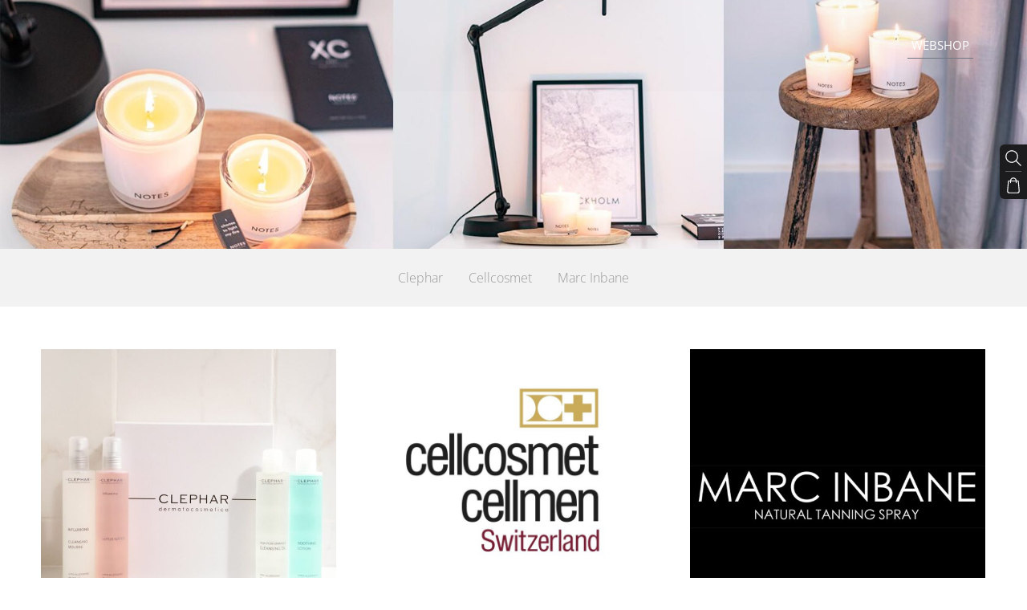

--- FILE ---
content_type: text/html; charset=UTF-8
request_url: http://www.monalisa-skincare.be/webshop/category/notes-interior-perfume/
body_size: 5144
content:
<!doctype html>

<html lang="nl">

    <head>

        <title>Mo-na-lisa skincare - Webshop</title>


    <link rel="canonical" href="http://www.monalisa-skincare.be/webshop/category/notes-interior-perfume/">




        <meta charset="utf-8" />
        <meta name="viewport" content="width=device-width,initial-scale=1.0,maximum-scale=1.0" />

        <link href="https://dss4hwpyv4qfp.cloudfront.net/designs/_shared/fonts/?family=Exo+2:300,500,600,regular,italic|Open+Sans:300,regular,italic,700&subset=latin,latin-ext,cyrillic" rel="stylesheet" type="text/css" />
        <link rel="stylesheet" href="https://dss4hwpyv4qfp.cloudfront.net/designs/_shared/css/layout-shared.css?v=2.575" type="text/css" />
        <link rel="stylesheet" href="https://dss4hwpyv4qfp.cloudfront.net/designs/_shared/css/legacy-v1.css?v=2.575" type="text/css" />
        <link rel="stylesheet" href="https://dss4hwpyv4qfp.cloudfront.net/designs/image/css/layout.css?v=2.575" type="text/css" />
        <link rel="stylesheet" href="https://dss4hwpyv4qfp.cloudfront.net/designs/image/css/editable.css?v=2.575" type="text/css" />

        <link href="/favicon.png?2" rel="shortcut icon">
<link href="/favicon.png?2" rel="apple-touch-icon">        
            <link rel="stylesheet" href="https://dss4hwpyv4qfp.cloudfront.net/libs/js/fancybox3/jquery.fancybox.min.css?v=2.575" type="text/css" />
                <script src="https://dss4hwpyv4qfp.cloudfront.net/libs/js/jquery/2.2.4/jquery.min.js" ></script>
            <script src="https://dss4hwpyv4qfp.cloudfront.net/libs/js/fancybox3/jquery.fancybox.min.js?v=2.575" defer></script>
            <script src="https://dss4hwpyv4qfp.cloudfront.net/libs/js/bannerplay/jquery.bannerplay.js?v=2.575" defer></script>
            <script src="https://dss4hwpyv4qfp.cloudfront.net/libs/js/responsivevideos/jquery.responsivevideos.js?v=2.575" defer></script>
            <script src="https://dss4hwpyv4qfp.cloudfront.net/designs/_shared/js/bookings.js?v=2.575" defer></script>
            <script src="https://dss4hwpyv4qfp.cloudfront.net/designs/_shared/js/designfx.js?v=2.575" defer></script>
            <script src="https://dss4hwpyv4qfp.cloudfront.net/libs/js/mozlive.js?v=2.575" ></script>
            <script>var FRONTEND_CDN = 'https://dss4hwpyv4qfp.cloudfront.net';</script>


    
    

    <script src="https://dss4hwpyv4qfp.cloudfront.net/m/localize/menu/nl/?v=2.575" defer></script>
<script src="https://dss4hwpyv4qfp.cloudfront.net/m/localize/cart/nl/?v=2.575" defer></script>
<script src="https://dss4hwpyv4qfp.cloudfront.net/libs/js/component/cart.js?v=2.575" defer></script>
<script src="https://dss4hwpyv4qfp.cloudfront.net/libs/js/component/filter.js?v=2.575" defer></script>

            <script>
                var mozPageMozApi = {"language":"nl","page":"webshop"}
            </script>
            

            <script>
                var mozCatalogUser = {
                    isLoggedIn: 0
                }
            </script>
            


<script>
    function isSmallTouchDevice() {
        return (('ontouchstart' in window) && (window.matchMedia("(max-width: 750px), (max-height: 500px)").matches));
    }
    if (isSmallTouchDevice()) {
        document.documentElement.classList.add('mobile-header');
    }
</script>



        <style class="customizer">
                                                                            #top { background-color :  hsla(0, 0%, 0%, 0.01)  }
                                                                                                                            #title .mz_wysiwyg { color :  #ffffff  }
                                                                                                                            #menu > ul > li > a, #menu > ul > li.selected > a, #menu > ul > li > a:hover { color :  #ffffff  }
                                                                                                                            #menu > ul > li.selected > a, #menu > ul > li > a:hover { border-color :  #707682  }
                                                                                                                            #bigbar-colorizer { background-color :  hsla(0, 0%, 100%, 0)  }
                                                                                                                            .bigbar-h1 .mz_wysiwyg, .bigbar-h2 .mz_wysiwyg { color :  #ffffff  }
                                                                            .bigbar-h1, .bigbar-h2, #top.inner #title { border-color :  #ffffff  }
                                                                                                                            #languages li > a { color :  #ffffff  }
                                                                                                                            #languages li.selected > a, #languages li > a:hover { background-color :  #292b2f  }
                                                                                                                            #languages li.selected > a, #languages li > a:hover { color :  #ffffff  }
                                                                                                                            a, .mz_editable a { color :  #1c1c1f  }
                                                                                                                            a:hover, .mz_editable a:hover, .mz_recentposts a:hover { color :  #707682  }
                                                                                                                            .moze-form .moze-formbutton, .moze-button, .moze-button-large, ul.moze-gallery li, #submenu li:hover > a, #submenu li.selected > a { background-color :  #1c1c1f  }
                                                                            .moze-button-large.btn-alt-light { border-color :  #1c1c1f  }
                                                                            .moze-button-large.btn-white, .moze-button.btn-alt, .moze-button-large.btn-alt { color :  #1c1c1f  }
                                                                                                                            .moze-form .moze-formbutton:hover, .moze-button:hover, .moze-button-large:hover { background-color :  #707682  }
                                                                            .moze-button-large.btn-alt-light:hover { border-color :  #707682  }
                                                                            .moze-button-large.btn-white:hover, .moze-button.btn-alt:hover, .moze-button-large.btn-alt:hover { color :  #707682  }
                                                                                                                            .mz_editable h1, .mz_editable h1.moze-megatitle, .mz_editable h1 a { color :  #1c1c1f  }
                                                                                                                            .mz_editable h2, .sidebox h2 { color :  #1c1c1f  }
                                                                                                                            .mz_editable h3 { color :  #464a52  }
                                                                                                                                                                                        body { background-color :  #ffffff  }
                                                                                                                            #bottom .mz_wysiwyg { color :  #707682  }
                                                                                                                            #bottom a { color :  #1c1c1f  }
                                                                            #bottom .mz_social a { fill :  #1c1c1f  }
                                                                                                                            #bottom a:hover { color :  #707682  }
                                                                                                                                                                                                                                                                                                                                                                    
        @media (forced-colors: active) {
            :root { --color-header :  Canvas  }
            :root { --color-title :  CanvasText  }
            :root { --color-menu-text :  LinkText  }
            :root { --color-menu-text-selected :  CanvasText  }
            :root { --color-menu-accent :  CanvasText  }
            :root { --color-submenu :  Canvas  }
            :root { --color-submenu-text :  LinkText  }
            :root { --color-submenu-text-selected :  CanvasText  }
            :root { --color-submenu-accent :  CanvasText  }
            :root { --color-link :  LinkText  }
            :root { --color-button :  ButtonFace  }
            :root { --color-button-text :  ButtonText  }
            :root { --color-button-hover :  ButtonFace  }
            :root { --color-button-text-hover :  ButtonText  }
            :root { --color-sidemenu-text :  LinkText  }
            :root { --color-sidemenu-text-hover :  CanvasText  }
            :root { --color-h1 :  CanvasText  }
            :root { --color-h2 :  CanvasText  }
            :root { --color-h3 :  CanvasText  }
            :root { --color-text :  CanvasText  }
            :root { --color-text-strong :  CanvasText  }
            :root { --color-price :  CanvasText  }
            :root { --color-text-highlight :  Canvas  }
            :root { --color-text-border :  CanvasText  }
            :root { --color-background :  Canvas  }
            :root { --color-section-bg-1 :  Canvas  }
            :root { --color-section-bg-2 :  Canvas  }
            :root { --color-section-bg-3 :  Canvas  }
            :root { --color-footer :  Canvas  }
            :root { --color-footer-text :  CanvasText  }
            :root { --color-footer-link :  LinkText  }
            :root { --color-footer-link-hover :  CanvasText  }
            :root { --color-text-1 :  CanvasText  }
            :root { --color-text-1-highlight :  Canvas  }
            :root { --color-text-1-button :  ButtonFace  }
            :root { --color-text-1-button-text :  ButtonText  }
        }

    </style>
    <style class="customizer-fonts">
                                                                                                                                                                                                                                                                                                                                                                                                                                                                                                                                                                                                                                                                                                                                                                                                    </style>

    

    


        <script src="https://dss4hwpyv4qfp.cloudfront.net/designs/_shared/js/smoothscroll.js?v=2.575"></script>

        <script>
            // realign central overlay
            function InitLayout() {
                var setPaddingTop = $("#top").outerHeight();
                $('#bigbar-overlay').css("padding-top", setPaddingTop);
            }
            $(document).ready(function () {
                // Resize on window size
                $(window).resize(function () {
                    InitLayout();
                });
                // Resize on key up
                $("#top").keyup(function () {
                    InitLayout();
                });
                // Resize on load
                $(window).load(function () {
                    InitLayout();
                });
                // Resize immediately
                InitLayout();
            });
        </script>

        <script src="https://dss4hwpyv4qfp.cloudfront.net/designs/_shared/js/legacy-v1.js?v=2.575"></script>

    </head>

    <body class="header-over-banner gallery-max-3 header-menu-end    footer-center                                    " lang="nl">

        
                    <div id="bigbar" class="inner">
                <div  class="mz_component mz_banner">            <div class="moze-banner slide" style="background-image: url('https://site-539489.mozfiles.com/files/539489/banners/25125973/Header_6.jpg?1478921'); background-position: 50% 50%" data-pid="1478921"></div>
    

<a class="moze-banner-slide-left" href="javascript:void(0);"></a>
<a class="moze-banner-slide-right" href="javascript:void(0);"></a>

</div>
                <div id="bigbar-colorizer"></div>
                <div id="bigbar-container" class="over-bigbar">
                    <div id="bigbar-overlay">
                    </div>
                </div>
            </div>
        


        <header id="top">
    <div id="header">
        <a id="skip-link" href="javascript:;" tabindex="1">Ga naar hoofdinhoud</a>
        <div id="header-side">
            <div id="shopicons">
                                <button class="menu-icon shopbar-search"  href="javascript:;" title="Zoeken" aria-label="Zoeken" aria-haspopup="dialog"><svg xmlns="http://www.w3.org/2000/svg"></svg></button>
                                                <button class="menu-icon shopbar-cart" href="javascript:;" title="Winkelmand" aria-label="Winkelmand" aria-haspopup="dialog"><svg xmlns="http://www.w3.org/2000/svg"></svg><span class="moze-value-bubble"></span></button>
                                            </div>
            <div id="toolicons">

            </div>
            
                    </div>
        <div id="header-main">
            <div id="title">
                                    <a href="/"><div class="mz_component mz_wysiwyg mz_editable">    <div class="moze-wysiwyg-editor" >
            </div>
</div></a>
                            </div>
                            <div id="toptext" style="display: none">
                    <div  class="mz_component mz_wysiwyg mz_editable">    <div class="moze-wysiwyg-editor" >
            </div>
</div>
                </div>
                                        <div  class="mz_component mz_menu" id="menu" aria-label="Hoofdmenu">
            <ul role="menu">
                <li class="selected" role="none"><a href="/"  role="menuitem"  aria-current="true">Webshop</a>
                                </li></ul>
            
</div>
                    </div>

        <button id="languages-opener" aria-label="Taalkeuze" class="mobile-menu-opener clearbutton"><svg xmlns="http://www.w3.org/2000/svg"></svg></button>
        <button id="menu-opener" aria-label="Hoofdmenu" class="mobile-menu-opener clearbutton"><svg xmlns="http://www.w3.org/2000/svg"></svg></button>

    </div>
    </header>
        <div id="belowfold">
            <div id="wrap">
                    <div id="submenubox"><nav  class="mz_component mz_menu mz_catalogmenu" id="submenu" aria-label="Productcategorieën"><button id="submenu-opener" class="clearbutton"><span>&nbsp;</span></button>


                
    
    <div>
    <ul role="menu">
                
        
        
                                                </li>
                            
            <li  role="none">
                <a href="/webshop/params/category/94762/" role="menuitem" >Clephar</a>

            
            
        
                            <ul role="menu">
            
            <li  role="none">
                <a href="/webshop/params/category/96854/" role="menuitem" >Lotions</a>

            
            
        
                                                </li>
                            
            <li  role="none">
                <a href="/webshop/params/category/96853/" role="menuitem" >Reinigingsproducten</a>

            
            
        
                                                </li>
                            
            <li  role="none">
                <a href="/webshop/params/category/96855/" role="menuitem" >Peelings</a>

            
            
        
                                                </li>
                            
            <li  role="none">
                <a href="/webshop/params/category/96856/" role="menuitem" >Maskers</a>

            
            
        
                                                </li>
                            
            <li  role="none">
                <a href="/webshop/params/category/96857/" role="menuitem" >Serums</a>

            
            
        
                                                </li>
                            
            <li  role="none">
                <a href="/webshop/params/category/96858/" role="menuitem" >Dagcrème</a>

            
            
        
                                                </li>
                            
            <li  role="none">
                <a href="/webshop/params/category/96859/" role="menuitem" >Lichaamsverzorging</a>

            
            
        
                                                </li>
                            
            <li  role="none">
                <a href="/webshop/params/category/96861/" role="menuitem" >Zelfbruiners</a>

            
            
        
                                                </li>
                            
            <li  role="none">
                <a href="/webshop/params/category/97333/" role="menuitem" >Oogcrème</a>

            
            
        
                                                </li>
                                            </ul></li>
                                                
            <li  role="none">
                <a href="/webshop/category/cellcosmet/" role="menuitem" >Cellcosmet</a>

            
            
        
                            <ul role="menu">
            
            <li  role="none">
                <a href="/webshop/category/cellcosmet/reiniger/" role="menuitem" >Reinigingsproducten</a>

            
            
        
                                                </li>
                            
            <li  role="none">
                <a href="/webshop/category/cellcosmet/peelings/" role="menuitem" >Peelings</a>

            
            
        
                                                </li>
                            
            <li  role="none">
                <a href="/webshop/category/cellcosmet/maskers/" role="menuitem" >Maskers</a>

            
            
        
                                                </li>
                            
            <li  role="none">
                <a href="/webshop/category/cellcosmet/serums/" role="menuitem" >Serums</a>

            
            
        
                                                </li>
                            
            <li  role="none">
                <a href="/webshop/category/cellcosmet/dag-of-nacht-verzorging/" role="menuitem" >Dag of nacht verzorging</a>

            
            
        
                                                </li>
                            
            <li  role="none">
                <a href="/webshop/category/cellcosmet/oogcreme/" role="menuitem" >Oogcréme</a>

            
            
        
                                                </li>
                            
            <li  role="none">
                <a href="/webshop/category/cellcosmet/lichaamsverzorging/" role="menuitem" >Lichaamsproducten</a>

            
            
        
                                                </li>
                            
            <li  role="none">
                <a href="/webshop/category/cellcosmet/ampullen/" role="menuitem" >Ampullen</a>

            
            
        
                                                </li>
                                            </ul></li>
                                                
            <li  role="none">
                <a href="/webshop/category/marc-inbane/" role="menuitem" >Marc Inbane</a>

            
                            </li>
                            
        
    </ul>
    </div>

    
</nav></div>
                

    

<div>
    <main id="catalog" class="section section-customizable section-text-color-none">
        <div class="mz_overlay_bar mz_catalog_customize"></div>
        <div class="container">
            <div id="sidebar-wrap"
                                  class="sidebar-none"            >
                                <div  class="mz_component mz_catalog mz_editable mainblock cat-mode-view cat-images-3 cat-images-square cat-has-searchbox">
<div id="cat-nav" style="display: none">

    <nav>
        <ul class="cat-breadcrumb" style="display: none">
                            <li aria-current="page">Webshop</li>
                    </ul>
    </nav>

    
    
</div>


<div class="cat-grid">

            
            <div class="cat-thumb category">
            <a href="/webshop/params/category/94762/">

                <div class="cat-thumb-pic">

                                            <picture>
                        <img src="https://site-539489.mozfiles.com/files/539489/catcategories/thumb/cebbd13c9146150193fac25e0e10e61d.jpg?94762" alt="Clephar">
            </picture>
                    
                    
                </div>

                <div class="cat-thumb-title">
                    Clephar
                </div>

            </a>
        </div>
                                                            <div class="cat-thumb category">
            <a href="/webshop/category/cellcosmet/">

                <div class="cat-thumb-pic">

                                            <picture>
                        <img src="https://site-539489.mozfiles.com/files/539489/catcategories/thumb/1fbf4e1f7d2cdc9f80d84359836b696b.jpg?235143" alt="Cellcosmet">
            </picture>
                    
                    
                </div>

                <div class="cat-thumb-title">
                    Cellcosmet
                </div>

            </a>
        </div>
                                                        <div class="cat-thumb category">
            <a href="/webshop/category/marc-inbane/">

                <div class="cat-thumb-pic">

                                            <picture>
                        <img data-src="https://site-539489.mozfiles.com/files/539489/catcategories/thumb/28f51770de7d59a4ca01364e7ab9efbf.jpg?255786" alt="Marc Inbane">
            </picture>
                    
                    
                </div>

                <div class="cat-thumb-title">
                    Marc Inbane
                </div>

            </a>
        </div>
            
    
</div>

<script src="https://dss4hwpyv4qfp.cloudfront.net/libs/js/jquery/jquery.unveil.js"></script>
<script>
    $(document).ready(function() {
        $(".cat-thumb-pic img").unveil(300);
    });
</script>

<br class="clear">


<script>
    if (typeof mozCatItems == "undefined") {
        var mozCatItems = [];
    }
        var mozCatFilters = {"common":[],"options":[]};
</script></div>
            </div>
        </div>
    </main>
</div>

<div  class="mz_component mz_catalogcart mz_catalogsidecart" data-name="maincatalogcartside" data-type="catalogcartside" data-page-type="6" data-catalog-layout="top" data-cart-id=""><div id="shopbar">
    <button id="shopbar-search" class="shopbar-search" aria-label="Zoeken"  aria-haspopup="dialog">
        <svg xmlns="http://www.w3.org/2000/svg"></svg>
        <div class="separator"></div>
    </button>
        <button id="shopbar-cart" class="shopbar-cart" aria-label="Winkelmand" aria-haspopup="dialog">
        <svg xmlns="http://www.w3.org/2000/svg"></svg>
        <span>0</span>
    </button>
    </div>


<div id="shopbar-sidecart" class="sliding-panel" role="dialog" aria-labelledby="cat-sidecart-heading">
    <div class="sliding-panel-header">
        <div class="mz_editable">         <h2 id="cat-sidecart-heading">Winkelmand</h2>
        </div>
        <button id="shopbar-sidecart-close" class="sliding-panel-close" aria-label="Sluiten">
            <svg xmlns="http://www.w3.org/2000/svg"></svg>
        </button>
    </div>
    <div id="shopbar-sidecart-base" class="sliding-panel-body">
        
<p>Winkelwagentje is leeg</p>


    </div>
</div>


<div id="shopbar-account-panel" class="sliding-panel" role="dialog" aria-labelledby="cat-account-panel-heading">

    <div class="sliding-panel-header">
        <div class="mz_editable">
            <h2 id="cat-account-panel-heading"></h2>
            <span class="account-email"></span>
        </div>
        <button id="shopbar-account-panel-close" class="sliding-panel-close" aria-label="Sluiten">
            <svg xmlns="http://www.w3.org/2000/svg"></svg>
        </button>
    </div>

    <div id="shopbar-account-panel-base" class="sliding-panel-body mz_editable"></div>

    <script src="/backend/js/components/jquery.mozuserauthmanager.js?v="></script>
    <script>
        $(document).ready(() => (new mozUserAuthManager({

            localization: {
                cmAccountPanelCreateAccount: 'Create an account',
                cmAccountPanelErrorAccountDoesNotExist: 'User with this e-mail address does not exist.',
                cmAccountPanelErrorAccountExists: 'Account with this e-mail address already exists.',
                cmAccountPanelErrorAccountSuspended: 'This account is suspended. Please contact customer support.',
                cmAccountPanelErrorInvalidPassword: 'Incorrect password.',
                cmAccountPanelErrorWeakPassword: 'Password must be at least 8 characters long.',
                cmAccountPanelLogIn2: 'Login to existing account',
                cmAccountPanelLogIn: 'Log in',
                cmAccountPanelLogOut: 'Log out',
                cmAccountPanelMyDetails: 'My details',
                cmAccountPanelMyOrders: 'My orders',
                cmAccountPanelMyReviews: 'My reviews',
                cmAccountPanelPassword: 'Password',
                cmAccountPanelPasswordForgot: 'Forgot password?',
                cmCatalogAcceptMarketingCommunication: 'Ik wil graag speciale aanbiedingen, nieuws en herinneringen ontvangen',
                cmCatalogAcceptTOS: 'Ik ga akkoord met de &lt;a href=&quot;%s&quot; target=&quot;_blank&quot;&gt;Gebruiksvoorwaarden&lt;/a&gt;',
                cmCatalogAcceptTOSnPrivacy: 'Ik ga akkoord met de &lt;a href=&quot;%s&quot; target=&quot;_blank&quot;&gt;Gebruiksvoorwaarden&lt;/a&gt; en het &lt;a href=&quot;%s&quot; target=&quot;_blank&quot;&gt;Privacybeleid&lt;/a&gt;',
                cmCatalogCartEmail: 'E-mail',
                cmCatalogCartName: 'Voor- en achternaam',
                cmCatalogCheckoutAcceptTOS: 'Accepteer de Gebruiksvoorwaarden.',
                cmCatalogCheckoutAcceptTOSnPrivacy: 'Accepteer de gebruiksvoorwaarden en het privacybeleid.',
                erInMaintenanceMode: ' We kunnen uw aanvraag nu niet verwerken. Probeer het later opnieuw.',
            },

            catalogBaseURL: '/webshop/',

            legalUrl: '',
            privacyUrl: '',

            showMarketingConsent: false,
            showReviews: false,

            catUser: null

        })).init());
    </script>
</div>

<div id="cat-search-panel" style="display: none" role="dialog">
    <form id="shopbar-searchform" action="/webshop/" class="moze-catalog-searchbox-sideform moze-form" method="post" role="search">
        <input aria-label="Zoeken" class="search-query" type="text" value="" placeholder="Zoeken">
        <button class="search-btn" aria-label="Zoeken"></button>
        <button class="close-btn" aria-label="Sluiten"><svg xmlns="http://www.w3.org/2000/svg"></svg></button>
    </form>
</div>

<script>
    $(document).ready(function() {
        initShopWidget();
        initShopSidecart();
    });
</script></div>

            </div>
                <footer id="bottom" class="mz_footer">
        
        <div id="footer">
            <div id="foottext">
                <div  class="mz_component mz_wysiwyg mz_editable">    <div class="moze-wysiwyg-editor" >
                    Gemaakt door WEBTOPPERS
            </div>
</div>
            </div>
            <div id="social" >
                <div  class="mz_component mz_social">
        <a class="facebook icon-facebook" title="Facebook" href="https://www.facebook.com/search/top/?q=mon-a-lisa%20skin%20care" target="_blank"></a>                        
</div>
            </div>
        </div>
    </footer>

            <br><br>
        </div>

        
    


    <script>
        $(document).ready(function(){
            $(".mz_wysiwyg").responsiveVideos();
        });
    </script>




    </body>

</html>

--- FILE ---
content_type: application/javascript; charset=UTF-8
request_url: https://dss4hwpyv4qfp.cloudfront.net/m/localize/menu/nl/?v=2.575
body_size: -16
content:
if (typeof mozLocalization == 'undefined') {
	var mozLocalization = {};
}
mozLocalization['cmLabelExpand'] = "Uitvouwen";
mozLocalization['cmLabelCollapse'] = "Inklappen";